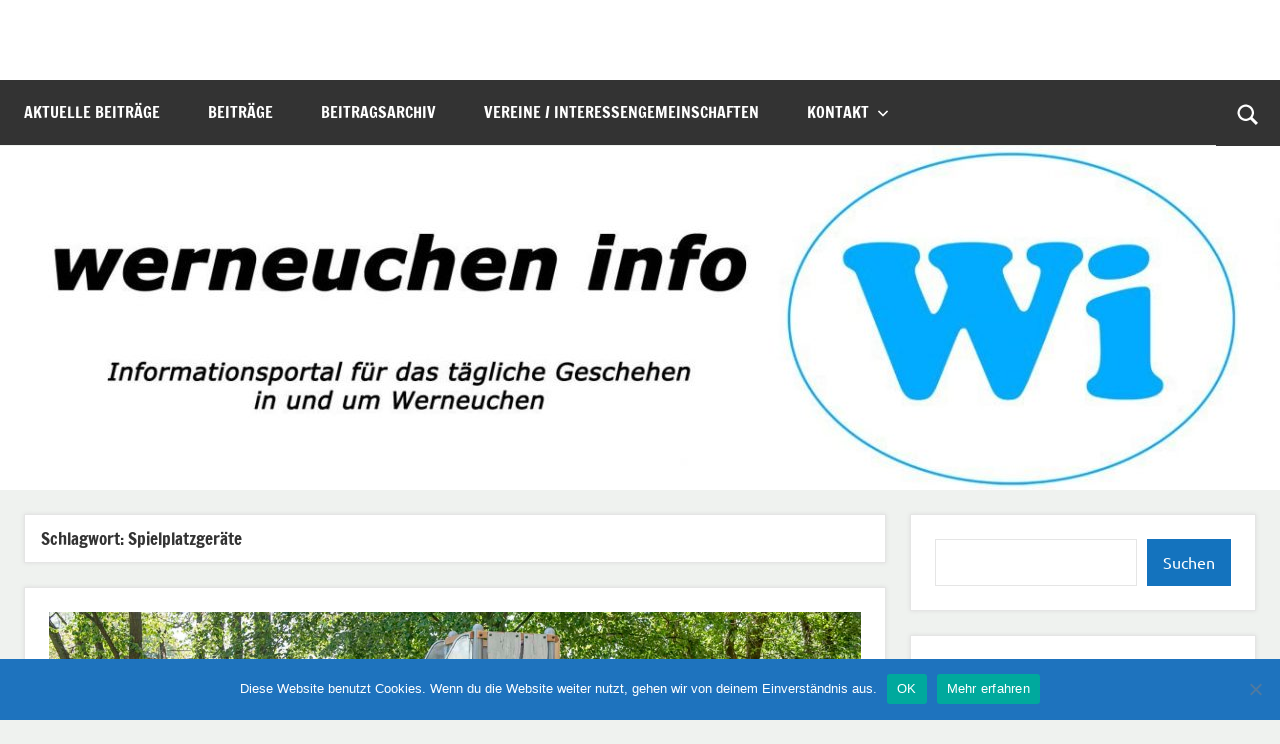

--- FILE ---
content_type: text/html; charset=UTF-8
request_url: https://werneuchen-info.de/Schlagwort/spielplatzgeraete/
body_size: 14488
content:
<!DOCTYPE html>
<html lang="de">

<head>
<meta charset="UTF-8">
<meta name="viewport" content="width=device-width, initial-scale=1">
<link rel="profile" href="https://gmpg.org/xfn/11">

<title>Spielplatzgeräte &#8211; werneuchen info</title>
<meta name='robots' content='max-image-preview:large' />
	<style>img:is([sizes="auto" i], [sizes^="auto," i]) { contain-intrinsic-size: 3000px 1500px }</style>
	<script type="text/javascript">
/* <![CDATA[ */
window._wpemojiSettings = {"baseUrl":"https:\/\/s.w.org\/images\/core\/emoji\/16.0.1\/72x72\/","ext":".png","svgUrl":"https:\/\/s.w.org\/images\/core\/emoji\/16.0.1\/svg\/","svgExt":".svg","source":{"concatemoji":"https:\/\/werneuchen-info.de\/wp-includes\/js\/wp-emoji-release.min.js?ver=6.8.3"}};
/*! This file is auto-generated */
!function(s,n){var o,i,e;function c(e){try{var t={supportTests:e,timestamp:(new Date).valueOf()};sessionStorage.setItem(o,JSON.stringify(t))}catch(e){}}function p(e,t,n){e.clearRect(0,0,e.canvas.width,e.canvas.height),e.fillText(t,0,0);var t=new Uint32Array(e.getImageData(0,0,e.canvas.width,e.canvas.height).data),a=(e.clearRect(0,0,e.canvas.width,e.canvas.height),e.fillText(n,0,0),new Uint32Array(e.getImageData(0,0,e.canvas.width,e.canvas.height).data));return t.every(function(e,t){return e===a[t]})}function u(e,t){e.clearRect(0,0,e.canvas.width,e.canvas.height),e.fillText(t,0,0);for(var n=e.getImageData(16,16,1,1),a=0;a<n.data.length;a++)if(0!==n.data[a])return!1;return!0}function f(e,t,n,a){switch(t){case"flag":return n(e,"\ud83c\udff3\ufe0f\u200d\u26a7\ufe0f","\ud83c\udff3\ufe0f\u200b\u26a7\ufe0f")?!1:!n(e,"\ud83c\udde8\ud83c\uddf6","\ud83c\udde8\u200b\ud83c\uddf6")&&!n(e,"\ud83c\udff4\udb40\udc67\udb40\udc62\udb40\udc65\udb40\udc6e\udb40\udc67\udb40\udc7f","\ud83c\udff4\u200b\udb40\udc67\u200b\udb40\udc62\u200b\udb40\udc65\u200b\udb40\udc6e\u200b\udb40\udc67\u200b\udb40\udc7f");case"emoji":return!a(e,"\ud83e\udedf")}return!1}function g(e,t,n,a){var r="undefined"!=typeof WorkerGlobalScope&&self instanceof WorkerGlobalScope?new OffscreenCanvas(300,150):s.createElement("canvas"),o=r.getContext("2d",{willReadFrequently:!0}),i=(o.textBaseline="top",o.font="600 32px Arial",{});return e.forEach(function(e){i[e]=t(o,e,n,a)}),i}function t(e){var t=s.createElement("script");t.src=e,t.defer=!0,s.head.appendChild(t)}"undefined"!=typeof Promise&&(o="wpEmojiSettingsSupports",i=["flag","emoji"],n.supports={everything:!0,everythingExceptFlag:!0},e=new Promise(function(e){s.addEventListener("DOMContentLoaded",e,{once:!0})}),new Promise(function(t){var n=function(){try{var e=JSON.parse(sessionStorage.getItem(o));if("object"==typeof e&&"number"==typeof e.timestamp&&(new Date).valueOf()<e.timestamp+604800&&"object"==typeof e.supportTests)return e.supportTests}catch(e){}return null}();if(!n){if("undefined"!=typeof Worker&&"undefined"!=typeof OffscreenCanvas&&"undefined"!=typeof URL&&URL.createObjectURL&&"undefined"!=typeof Blob)try{var e="postMessage("+g.toString()+"("+[JSON.stringify(i),f.toString(),p.toString(),u.toString()].join(",")+"));",a=new Blob([e],{type:"text/javascript"}),r=new Worker(URL.createObjectURL(a),{name:"wpTestEmojiSupports"});return void(r.onmessage=function(e){c(n=e.data),r.terminate(),t(n)})}catch(e){}c(n=g(i,f,p,u))}t(n)}).then(function(e){for(var t in e)n.supports[t]=e[t],n.supports.everything=n.supports.everything&&n.supports[t],"flag"!==t&&(n.supports.everythingExceptFlag=n.supports.everythingExceptFlag&&n.supports[t]);n.supports.everythingExceptFlag=n.supports.everythingExceptFlag&&!n.supports.flag,n.DOMReady=!1,n.readyCallback=function(){n.DOMReady=!0}}).then(function(){return e}).then(function(){var e;n.supports.everything||(n.readyCallback(),(e=n.source||{}).concatemoji?t(e.concatemoji):e.wpemoji&&e.twemoji&&(t(e.twemoji),t(e.wpemoji)))}))}((window,document),window._wpemojiSettings);
/* ]]> */
</script>
<link rel='stylesheet' id='dynamico-theme-fonts-css' href='https://werneuchen-info.de/wp-content/fonts/681d4fc9a338d675da8f60b216746b0c.css?ver=20201110' type='text/css' media='all' />
<style id='wp-emoji-styles-inline-css' type='text/css'>

	img.wp-smiley, img.emoji {
		display: inline !important;
		border: none !important;
		box-shadow: none !important;
		height: 1em !important;
		width: 1em !important;
		margin: 0 0.07em !important;
		vertical-align: -0.1em !important;
		background: none !important;
		padding: 0 !important;
	}
</style>
<link rel="preload" href="https://werneuchen-info.de/wp-includes/css/dist/block-library/style.min.css?ver=6.8.3" as="style" id="wp-block-library" media="all" onload="this.onload=null;this.rel='stylesheet'"><noscript><link rel='stylesheet' id='wp-block-library-css' href='https://werneuchen-info.de/wp-includes/css/dist/block-library/style.min.css?ver=6.8.3' type='text/css' media='all' />
</noscript><style id='flipbox-block-flipbox-style-inline-css' type='text/css'>
.flip-box-block:not(.block-editor-block-list__block){background-color:transparent;height:500px;perspective:10000px}.flip-box-block:not(.block-editor-block-list__block) .flip-box-block-innner{height:100%;position:relative;transform-style:preserve-3d;transition:transform;transition-duration:1s;width:100%}.flip-box-block:not(.block-editor-block-list__block):hover>.flip-box-block-innner{transform:rotateY(180deg)}.flip-box-block:not(.block-editor-block-list__block) .flip-box-block-back,.flip-box-block:not(.block-editor-block-list__block) .flip-box-block-front{-webkit-backface-visibility:hidden;backface-visibility:hidden;height:100%;position:absolute;transform:rotateX(0deg);width:100%}.flip-box-block:not(.block-editor-block-list__block) .flip-box-block-back{transform:rotateY(180deg)}

</style>
<link rel='stylesheet' id='ugb-style-css-v2-css' href='https://werneuchen-info.de/wp-content/plugins/stackable-ultimate-gutenberg-blocks/dist/deprecated/frontend_blocks_deprecated_v2.css?ver=3.19.2' type='text/css' media='all' />
<style id='ugb-style-css-v2-inline-css' type='text/css'>
:root {--stk-block-width-default-detected: 900px;}
:root {
			--content-width: 900px;
		}
</style>
<style id='themezee-magazine-blocks-column-style-inline-css' type='text/css'>

:root{--tz-column-gap:1.5em}.tz-magazine-block,.tz-magazine-block .tz-magazine-post{margin-bottom:1.5em}.tz-magazine-block .tz-entry-image{margin:0;max-width:100%;vertical-align:top}.tz-magazine-block .tz-entry-title{font-size:24px;font-size:1.5rem}.tz-magazine-block .tz-entry-meta{font-size:15px;font-size:.9375rem}.tz-magazine-block .tz-meta-field{margin-right:.5rem}.tz-magazine-thumbnail-list .tz-magazine-post{display:flex;flex-wrap:nowrap}.tz-magazine-thumbnail-list .tz-magazine-post .tz-post-image{padding-right:.5em;padding-right:calc(var(--tz-column-gap)/3);width:30%}.tz-magazine-thumbnail-list .tz-magazine-post .tz-post-image .wp-post-image{margin:0}.tz-magazine-thumbnail-list .tz-magazine-post .tz-post-content{padding-left:.5em;padding-left:calc(var(--tz-column-gap)/3);width:70%}.tz-magazine-thumbnail-list .tz-magazine-post .tz-entry-title{font-size:18px;font-size:1.125rem}

</style>
<style id='themezee-magazine-blocks-columns-style-inline-css' type='text/css'>
.wp-block-themezee-magazine-blocks-column.tz-magazine-block{margin-bottom:0}@media only screen and (min-width:480px){.tz-magazine-columns{display:flex;flex-wrap:wrap;margin-right:-1.5em;margin-right:calc(var(--tz-column-gap)*-1)}.tz-magazine-columns .wp-block-themezee-magazine-blocks-column{padding-right:1.5em;padding-right:var(--tz-column-gap);width:50%}}

</style>
<style id='themezee-magazine-blocks-grid-style-inline-css' type='text/css'>
@media only screen and (min-width:480px){.tz-magazine-grid-columns-2,.tz-magazine-grid-columns-4{display:flex;flex-wrap:wrap;margin-right:-1.5em;margin-right:calc(var(--tz-column-gap)*-1)}.tz-magazine-grid-columns-2 .tz-post-wrap,.tz-magazine-grid-columns-4 .tz-post-wrap{box-sizing:border-box;padding-right:1.5em;padding-right:var(--tz-column-gap);width:50%}}@media only screen and (min-width:560px){.tz-magazine-grid-columns-3{display:flex;flex-wrap:wrap;margin-right:-1.5em;margin-right:calc(var(--tz-column-gap)*-1)}.tz-magazine-grid-columns-3 .tz-post-wrap{box-sizing:border-box;padding-right:1.5em;padding-right:var(--tz-column-gap);width:33.3333333333%}}@media only screen and (min-width:640px){.tz-magazine-grid-columns-4 .tz-post-wrap{box-sizing:border-box;width:25%}}

</style>
<style id='themezee-magazine-blocks-horizontal-style-inline-css' type='text/css'>
@media only screen and (min-width:560px){.tz-magazine-horizontal .tz-magazine-highlight-post .tz-magazine-post{display:flex;flex-wrap:wrap}.tz-magazine-horizontal .tz-magazine-highlight-post .tz-magazine-post .tz-post-image{box-sizing:border-box;padding-right:.75em;padding-right:calc(var(--tz-column-gap)/2);width:50%}.tz-magazine-horizontal .tz-magazine-highlight-post .tz-magazine-post .tz-post-image .wp-post-image{margin:0}.tz-magazine-horizontal .tz-magazine-highlight-post .tz-magazine-post .tz-post-content{box-sizing:border-box;padding-left:.75em;padding-left:calc(var(--tz-column-gap)/2);width:50%}}

</style>
<style id='themezee-magazine-blocks-list-style-inline-css' type='text/css'>
@media only screen and (min-width:480px){.tz-magazine-list .tz-magazine-post{display:flex;flex-wrap:wrap}.tz-magazine-list .tz-magazine-post .tz-post-image{box-sizing:border-box;padding-right:.75em;padding-right:calc(var(--tz-column-gap)/2);width:50%}.tz-magazine-list .tz-magazine-post .tz-post-image .wp-post-image{margin:0}.tz-magazine-list .tz-magazine-post .tz-post-content{box-sizing:border-box;padding-left:.75em;padding-left:calc(var(--tz-column-gap)/2);width:50%}.tz-magazine-list-40-60 .tz-magazine-post .tz-post-image{width:40%}.tz-magazine-list-40-60 .tz-magazine-post .tz-post-content{width:60%}.tz-magazine-list-30-70 .tz-magazine-post .tz-post-image{width:30%}.tz-magazine-list-30-70 .tz-magazine-post .tz-post-content{width:70%}}

</style>
<style id='themezee-magazine-blocks-vertical-style-inline-css' type='text/css'>
@media only screen and (min-width:560px){.tz-magazine-vertical{display:flex;flex-wrap:wrap}.tz-magazine-vertical .tz-magazine-highlight-post{box-sizing:border-box;padding-right:.75em;padding-right:calc(var(--tz-column-gap)/2);width:50%}.tz-magazine-vertical .tz-magazine-thumbnail-list{box-sizing:border-box;padding-left:.75em;padding-left:calc(var(--tz-column-gap)/2);width:50%}}

</style>
<link rel='stylesheet' id='awb-css' href='https://werneuchen-info.de/wp-content/plugins/advanced-backgrounds/assets/awb/awb.min.css?ver=1.12.7' type='text/css' media='all' />
<link rel='stylesheet' id='block-gallery-frontend-css' href='https://werneuchen-info.de/wp-content/plugins/block-gallery/dist/blocks.style.build.css?ver=1.1.6' type='text/css' media='all' />
<link rel='stylesheet' id='editorskit-frontend-css' href='https://werneuchen-info.de/wp-content/plugins/block-options/build/style.build.css?ver=new' type='text/css' media='all' />
<link rel='stylesheet' id='wp-components-css' href='https://werneuchen-info.de/wp-includes/css/dist/components/style.min.css?ver=6.8.3' type='text/css' media='all' />
<link rel='stylesheet' id='wp-preferences-css' href='https://werneuchen-info.de/wp-includes/css/dist/preferences/style.min.css?ver=6.8.3' type='text/css' media='all' />
<link rel='stylesheet' id='wp-block-editor-css' href='https://werneuchen-info.de/wp-includes/css/dist/block-editor/style.min.css?ver=6.8.3' type='text/css' media='all' />
<link rel='stylesheet' id='wp-reusable-blocks-css' href='https://werneuchen-info.de/wp-includes/css/dist/reusable-blocks/style.min.css?ver=6.8.3' type='text/css' media='all' />
<link rel='stylesheet' id='wp-patterns-css' href='https://werneuchen-info.de/wp-includes/css/dist/patterns/style.min.css?ver=6.8.3' type='text/css' media='all' />
<link rel='stylesheet' id='wp-editor-css' href='https://werneuchen-info.de/wp-includes/css/dist/editor/style.min.css?ver=6.8.3' type='text/css' media='all' />
<link rel='stylesheet' id='drop_shadow_block-style-css-css' href='https://werneuchen-info.de/wp-content/plugins/drop-shadow-boxes/block/blocks.style.build.css?ver=1.7.14' type='text/css' media='all' />
<style id='global-styles-inline-css' type='text/css'>
:root{--wp--preset--aspect-ratio--square: 1;--wp--preset--aspect-ratio--4-3: 4/3;--wp--preset--aspect-ratio--3-4: 3/4;--wp--preset--aspect-ratio--3-2: 3/2;--wp--preset--aspect-ratio--2-3: 2/3;--wp--preset--aspect-ratio--16-9: 16/9;--wp--preset--aspect-ratio--9-16: 9/16;--wp--preset--color--black: #000000;--wp--preset--color--cyan-bluish-gray: #abb8c3;--wp--preset--color--white: #ffffff;--wp--preset--color--pale-pink: #f78da7;--wp--preset--color--vivid-red: #cf2e2e;--wp--preset--color--luminous-vivid-orange: #ff6900;--wp--preset--color--luminous-vivid-amber: #fcb900;--wp--preset--color--light-green-cyan: #7bdcb5;--wp--preset--color--vivid-green-cyan: #00d084;--wp--preset--color--pale-cyan-blue: #8ed1fc;--wp--preset--color--vivid-cyan-blue: #0693e3;--wp--preset--color--vivid-purple: #9b51e0;--wp--preset--color--primary: #e84747;--wp--preset--color--secondary: #cb3e3e;--wp--preset--color--tertiary: #ae3535;--wp--preset--color--contrast: #4747e8;--wp--preset--color--accent: #47e897;--wp--preset--color--highlight: #e8e847;--wp--preset--color--light-gray: #eeeeee;--wp--preset--color--gray: #777777;--wp--preset--color--dark-gray: #333333;--wp--preset--gradient--vivid-cyan-blue-to-vivid-purple: linear-gradient(135deg,rgba(6,147,227,1) 0%,rgb(155,81,224) 100%);--wp--preset--gradient--light-green-cyan-to-vivid-green-cyan: linear-gradient(135deg,rgb(122,220,180) 0%,rgb(0,208,130) 100%);--wp--preset--gradient--luminous-vivid-amber-to-luminous-vivid-orange: linear-gradient(135deg,rgba(252,185,0,1) 0%,rgba(255,105,0,1) 100%);--wp--preset--gradient--luminous-vivid-orange-to-vivid-red: linear-gradient(135deg,rgba(255,105,0,1) 0%,rgb(207,46,46) 100%);--wp--preset--gradient--very-light-gray-to-cyan-bluish-gray: linear-gradient(135deg,rgb(238,238,238) 0%,rgb(169,184,195) 100%);--wp--preset--gradient--cool-to-warm-spectrum: linear-gradient(135deg,rgb(74,234,220) 0%,rgb(151,120,209) 20%,rgb(207,42,186) 40%,rgb(238,44,130) 60%,rgb(251,105,98) 80%,rgb(254,248,76) 100%);--wp--preset--gradient--blush-light-purple: linear-gradient(135deg,rgb(255,206,236) 0%,rgb(152,150,240) 100%);--wp--preset--gradient--blush-bordeaux: linear-gradient(135deg,rgb(254,205,165) 0%,rgb(254,45,45) 50%,rgb(107,0,62) 100%);--wp--preset--gradient--luminous-dusk: linear-gradient(135deg,rgb(255,203,112) 0%,rgb(199,81,192) 50%,rgb(65,88,208) 100%);--wp--preset--gradient--pale-ocean: linear-gradient(135deg,rgb(255,245,203) 0%,rgb(182,227,212) 50%,rgb(51,167,181) 100%);--wp--preset--gradient--electric-grass: linear-gradient(135deg,rgb(202,248,128) 0%,rgb(113,206,126) 100%);--wp--preset--gradient--midnight: linear-gradient(135deg,rgb(2,3,129) 0%,rgb(40,116,252) 100%);--wp--preset--font-size--small: 13px;--wp--preset--font-size--medium: 20px;--wp--preset--font-size--large: 36px;--wp--preset--font-size--x-large: 42px;--wp--preset--font-size--extra-large: 48px;--wp--preset--font-size--huge: 64px;--wp--preset--spacing--20: 0.44rem;--wp--preset--spacing--30: 0.67rem;--wp--preset--spacing--40: 1rem;--wp--preset--spacing--50: 1.5rem;--wp--preset--spacing--60: 2.25rem;--wp--preset--spacing--70: 3.38rem;--wp--preset--spacing--80: 5.06rem;--wp--preset--shadow--natural: 6px 6px 9px rgba(0, 0, 0, 0.2);--wp--preset--shadow--deep: 12px 12px 50px rgba(0, 0, 0, 0.4);--wp--preset--shadow--sharp: 6px 6px 0px rgba(0, 0, 0, 0.2);--wp--preset--shadow--outlined: 6px 6px 0px -3px rgba(255, 255, 255, 1), 6px 6px rgba(0, 0, 0, 1);--wp--preset--shadow--crisp: 6px 6px 0px rgba(0, 0, 0, 1);}:root { --wp--style--global--content-size: 900px;--wp--style--global--wide-size: 1100px; }:where(body) { margin: 0; }.wp-site-blocks > .alignleft { float: left; margin-right: 2em; }.wp-site-blocks > .alignright { float: right; margin-left: 2em; }.wp-site-blocks > .aligncenter { justify-content: center; margin-left: auto; margin-right: auto; }:where(.is-layout-flex){gap: 0.5em;}:where(.is-layout-grid){gap: 0.5em;}.is-layout-flow > .alignleft{float: left;margin-inline-start: 0;margin-inline-end: 2em;}.is-layout-flow > .alignright{float: right;margin-inline-start: 2em;margin-inline-end: 0;}.is-layout-flow > .aligncenter{margin-left: auto !important;margin-right: auto !important;}.is-layout-constrained > .alignleft{float: left;margin-inline-start: 0;margin-inline-end: 2em;}.is-layout-constrained > .alignright{float: right;margin-inline-start: 2em;margin-inline-end: 0;}.is-layout-constrained > .aligncenter{margin-left: auto !important;margin-right: auto !important;}.is-layout-constrained > :where(:not(.alignleft):not(.alignright):not(.alignfull)){max-width: var(--wp--style--global--content-size);margin-left: auto !important;margin-right: auto !important;}.is-layout-constrained > .alignwide{max-width: var(--wp--style--global--wide-size);}body .is-layout-flex{display: flex;}.is-layout-flex{flex-wrap: wrap;align-items: center;}.is-layout-flex > :is(*, div){margin: 0;}body .is-layout-grid{display: grid;}.is-layout-grid > :is(*, div){margin: 0;}body{padding-top: 0px;padding-right: 0px;padding-bottom: 0px;padding-left: 0px;}a:where(:not(.wp-element-button)){text-decoration: underline;}:root :where(.wp-element-button, .wp-block-button__link){background-color: #32373c;border-width: 0;color: #fff;font-family: inherit;font-size: inherit;line-height: inherit;padding: calc(0.667em + 2px) calc(1.333em + 2px);text-decoration: none;}.has-black-color{color: var(--wp--preset--color--black) !important;}.has-cyan-bluish-gray-color{color: var(--wp--preset--color--cyan-bluish-gray) !important;}.has-white-color{color: var(--wp--preset--color--white) !important;}.has-pale-pink-color{color: var(--wp--preset--color--pale-pink) !important;}.has-vivid-red-color{color: var(--wp--preset--color--vivid-red) !important;}.has-luminous-vivid-orange-color{color: var(--wp--preset--color--luminous-vivid-orange) !important;}.has-luminous-vivid-amber-color{color: var(--wp--preset--color--luminous-vivid-amber) !important;}.has-light-green-cyan-color{color: var(--wp--preset--color--light-green-cyan) !important;}.has-vivid-green-cyan-color{color: var(--wp--preset--color--vivid-green-cyan) !important;}.has-pale-cyan-blue-color{color: var(--wp--preset--color--pale-cyan-blue) !important;}.has-vivid-cyan-blue-color{color: var(--wp--preset--color--vivid-cyan-blue) !important;}.has-vivid-purple-color{color: var(--wp--preset--color--vivid-purple) !important;}.has-primary-color{color: var(--wp--preset--color--primary) !important;}.has-secondary-color{color: var(--wp--preset--color--secondary) !important;}.has-tertiary-color{color: var(--wp--preset--color--tertiary) !important;}.has-contrast-color{color: var(--wp--preset--color--contrast) !important;}.has-accent-color{color: var(--wp--preset--color--accent) !important;}.has-highlight-color{color: var(--wp--preset--color--highlight) !important;}.has-light-gray-color{color: var(--wp--preset--color--light-gray) !important;}.has-gray-color{color: var(--wp--preset--color--gray) !important;}.has-dark-gray-color{color: var(--wp--preset--color--dark-gray) !important;}.has-black-background-color{background-color: var(--wp--preset--color--black) !important;}.has-cyan-bluish-gray-background-color{background-color: var(--wp--preset--color--cyan-bluish-gray) !important;}.has-white-background-color{background-color: var(--wp--preset--color--white) !important;}.has-pale-pink-background-color{background-color: var(--wp--preset--color--pale-pink) !important;}.has-vivid-red-background-color{background-color: var(--wp--preset--color--vivid-red) !important;}.has-luminous-vivid-orange-background-color{background-color: var(--wp--preset--color--luminous-vivid-orange) !important;}.has-luminous-vivid-amber-background-color{background-color: var(--wp--preset--color--luminous-vivid-amber) !important;}.has-light-green-cyan-background-color{background-color: var(--wp--preset--color--light-green-cyan) !important;}.has-vivid-green-cyan-background-color{background-color: var(--wp--preset--color--vivid-green-cyan) !important;}.has-pale-cyan-blue-background-color{background-color: var(--wp--preset--color--pale-cyan-blue) !important;}.has-vivid-cyan-blue-background-color{background-color: var(--wp--preset--color--vivid-cyan-blue) !important;}.has-vivid-purple-background-color{background-color: var(--wp--preset--color--vivid-purple) !important;}.has-primary-background-color{background-color: var(--wp--preset--color--primary) !important;}.has-secondary-background-color{background-color: var(--wp--preset--color--secondary) !important;}.has-tertiary-background-color{background-color: var(--wp--preset--color--tertiary) !important;}.has-contrast-background-color{background-color: var(--wp--preset--color--contrast) !important;}.has-accent-background-color{background-color: var(--wp--preset--color--accent) !important;}.has-highlight-background-color{background-color: var(--wp--preset--color--highlight) !important;}.has-light-gray-background-color{background-color: var(--wp--preset--color--light-gray) !important;}.has-gray-background-color{background-color: var(--wp--preset--color--gray) !important;}.has-dark-gray-background-color{background-color: var(--wp--preset--color--dark-gray) !important;}.has-black-border-color{border-color: var(--wp--preset--color--black) !important;}.has-cyan-bluish-gray-border-color{border-color: var(--wp--preset--color--cyan-bluish-gray) !important;}.has-white-border-color{border-color: var(--wp--preset--color--white) !important;}.has-pale-pink-border-color{border-color: var(--wp--preset--color--pale-pink) !important;}.has-vivid-red-border-color{border-color: var(--wp--preset--color--vivid-red) !important;}.has-luminous-vivid-orange-border-color{border-color: var(--wp--preset--color--luminous-vivid-orange) !important;}.has-luminous-vivid-amber-border-color{border-color: var(--wp--preset--color--luminous-vivid-amber) !important;}.has-light-green-cyan-border-color{border-color: var(--wp--preset--color--light-green-cyan) !important;}.has-vivid-green-cyan-border-color{border-color: var(--wp--preset--color--vivid-green-cyan) !important;}.has-pale-cyan-blue-border-color{border-color: var(--wp--preset--color--pale-cyan-blue) !important;}.has-vivid-cyan-blue-border-color{border-color: var(--wp--preset--color--vivid-cyan-blue) !important;}.has-vivid-purple-border-color{border-color: var(--wp--preset--color--vivid-purple) !important;}.has-primary-border-color{border-color: var(--wp--preset--color--primary) !important;}.has-secondary-border-color{border-color: var(--wp--preset--color--secondary) !important;}.has-tertiary-border-color{border-color: var(--wp--preset--color--tertiary) !important;}.has-contrast-border-color{border-color: var(--wp--preset--color--contrast) !important;}.has-accent-border-color{border-color: var(--wp--preset--color--accent) !important;}.has-highlight-border-color{border-color: var(--wp--preset--color--highlight) !important;}.has-light-gray-border-color{border-color: var(--wp--preset--color--light-gray) !important;}.has-gray-border-color{border-color: var(--wp--preset--color--gray) !important;}.has-dark-gray-border-color{border-color: var(--wp--preset--color--dark-gray) !important;}.has-vivid-cyan-blue-to-vivid-purple-gradient-background{background: var(--wp--preset--gradient--vivid-cyan-blue-to-vivid-purple) !important;}.has-light-green-cyan-to-vivid-green-cyan-gradient-background{background: var(--wp--preset--gradient--light-green-cyan-to-vivid-green-cyan) !important;}.has-luminous-vivid-amber-to-luminous-vivid-orange-gradient-background{background: var(--wp--preset--gradient--luminous-vivid-amber-to-luminous-vivid-orange) !important;}.has-luminous-vivid-orange-to-vivid-red-gradient-background{background: var(--wp--preset--gradient--luminous-vivid-orange-to-vivid-red) !important;}.has-very-light-gray-to-cyan-bluish-gray-gradient-background{background: var(--wp--preset--gradient--very-light-gray-to-cyan-bluish-gray) !important;}.has-cool-to-warm-spectrum-gradient-background{background: var(--wp--preset--gradient--cool-to-warm-spectrum) !important;}.has-blush-light-purple-gradient-background{background: var(--wp--preset--gradient--blush-light-purple) !important;}.has-blush-bordeaux-gradient-background{background: var(--wp--preset--gradient--blush-bordeaux) !important;}.has-luminous-dusk-gradient-background{background: var(--wp--preset--gradient--luminous-dusk) !important;}.has-pale-ocean-gradient-background{background: var(--wp--preset--gradient--pale-ocean) !important;}.has-electric-grass-gradient-background{background: var(--wp--preset--gradient--electric-grass) !important;}.has-midnight-gradient-background{background: var(--wp--preset--gradient--midnight) !important;}.has-small-font-size{font-size: var(--wp--preset--font-size--small) !important;}.has-medium-font-size{font-size: var(--wp--preset--font-size--medium) !important;}.has-large-font-size{font-size: var(--wp--preset--font-size--large) !important;}.has-x-large-font-size{font-size: var(--wp--preset--font-size--x-large) !important;}.has-extra-large-font-size{font-size: var(--wp--preset--font-size--extra-large) !important;}.has-huge-font-size{font-size: var(--wp--preset--font-size--huge) !important;}
:where(.wp-block-post-template.is-layout-flex){gap: 1.25em;}:where(.wp-block-post-template.is-layout-grid){gap: 1.25em;}
:where(.wp-block-columns.is-layout-flex){gap: 2em;}:where(.wp-block-columns.is-layout-grid){gap: 2em;}
:root :where(.wp-block-pullquote){font-size: 1.5em;line-height: 1.6;}
</style>
<link rel='stylesheet' id='cookie-notice-front-css' href='https://werneuchen-info.de/wp-content/plugins/cookie-notice/css/front.min.css?ver=2.5.8' type='text/css' media='all' />
<link rel='stylesheet' id='themezee-custom-color-palette-css' href='https://werneuchen-info.de/wp-content/plugins/custom-color-palette/assets/css/custom-color-palette.css?ver=1.0' type='text/css' media='all' />
<link rel='stylesheet' id='gdc-css' href='https://werneuchen-info.de/wp-content/plugins/grid-shortcodes/css/gdc_custom_style.css?ver=6.8.3' type='text/css' media='all' />
<link rel='stylesheet' id='dynamico-stylesheet-css' href='https://werneuchen-info.de/wp-content/themes/dynamico/style.css?ver=1.1.4' type='text/css' media='all' />
<link rel='stylesheet' id='dflip-style-css' href='https://werneuchen-info.de/wp-content/plugins/3d-flipbook-dflip-lite/assets/css/dflip.min.css?ver=2.4.20' type='text/css' media='all' />
<link rel='stylesheet' id='tablepress-default-css' href='https://werneuchen-info.de/wp-content/plugins/tablepress/css/build/default.css?ver=3.2.5' type='text/css' media='all' />
<link rel='stylesheet' id='dynamico-pro-css' href='https://werneuchen-info.de/wp-content/plugins/dynamico-pro/assets/css/dynamico-pro.css?ver=1.0.6' type='text/css' media='all' />
<style id='dynamico-pro-inline-css' type='text/css'>
:root {--dynamico--navi-hover-color: #1473be;--dynamico--featured-border-color: #1473be;--dynamico--link-color: #1473be;--dynamico--link-hover-color: #1473be;--dynamico--button-color: #1473be;--dynamico--title-hover-color: #1473be;--dynamico--site-title-color: #1473be;}
</style>
<style id='kadence-blocks-global-variables-inline-css' type='text/css'>
:root {--global-kb-font-size-sm:clamp(0.8rem, 0.73rem + 0.217vw, 0.9rem);--global-kb-font-size-md:clamp(1.1rem, 0.995rem + 0.326vw, 1.25rem);--global-kb-font-size-lg:clamp(1.75rem, 1.576rem + 0.543vw, 2rem);--global-kb-font-size-xl:clamp(2.25rem, 1.728rem + 1.63vw, 3rem);--global-kb-font-size-xxl:clamp(2.5rem, 1.456rem + 3.26vw, 4rem);--global-kb-font-size-xxxl:clamp(2.75rem, 0.489rem + 7.065vw, 6rem);}:root {--global-palette1: #3182CE;--global-palette2: #2B6CB0;--global-palette3: #1A202C;--global-palette4: #2D3748;--global-palette5: #4A5568;--global-palette6: #718096;--global-palette7: #EDF2F7;--global-palette8: #F7FAFC;--global-palette9: #ffffff;}
</style>
<script type="text/javascript" id="ugb-block-frontend-js-v2-js-extra">
/* <![CDATA[ */
var stackable = {"restUrl":"https:\/\/werneuchen-info.de\/wp-json\/"};
/* ]]> */
</script>
<script type="text/javascript" src="https://werneuchen-info.de/wp-content/plugins/stackable-ultimate-gutenberg-blocks/dist/deprecated/frontend_blocks_deprecated_v2.js?ver=3.19.2" id="ugb-block-frontend-js-v2-js"></script>
<script type="text/javascript" id="cookie-notice-front-js-before">
/* <![CDATA[ */
var cnArgs = {"ajaxUrl":"https:\/\/werneuchen-info.de\/wp-admin\/admin-ajax.php","nonce":"08e8f32e23","hideEffect":"fade","position":"bottom","onScroll":false,"onScrollOffset":100,"onClick":false,"cookieName":"cookie_notice_accepted","cookieTime":2592000,"cookieTimeRejected":2592000,"globalCookie":false,"redirection":true,"cache":false,"revokeCookies":false,"revokeCookiesOpt":"automatic"};
/* ]]> */
</script>
<script type="text/javascript" src="https://werneuchen-info.de/wp-content/plugins/cookie-notice/js/front.min.js?ver=2.5.8" id="cookie-notice-front-js"></script>
<script type="text/javascript" src="https://werneuchen-info.de/wp-includes/js/jquery/jquery.min.js?ver=3.7.1" id="jquery-core-js"></script>
<script type="text/javascript" src="https://werneuchen-info.de/wp-includes/js/jquery/jquery-migrate.min.js?ver=3.4.1" id="jquery-migrate-js"></script>
<script type="text/javascript" src="https://werneuchen-info.de/wp-content/themes/dynamico/assets/js/svgxuse.min.js?ver=1.2.6" id="svgxuse-js"></script>
<meta name="generator" content="WordPress 6.8.3" />
<link rel="apple-touch-icon" sizes="57x57" href="/wp-content/uploads/fbrfg/apple-touch-icon-57x57.png">
<link rel="apple-touch-icon" sizes="114x114" href="/wp-content/uploads/fbrfg/apple-touch-icon-114x114.png">
<link rel="apple-touch-icon" sizes="72x72" href="/wp-content/uploads/fbrfg/apple-touch-icon-72x72.png">
<link rel="apple-touch-icon" sizes="144x144" href="/wp-content/uploads/fbrfg/apple-touch-icon-144x144.png">
<link rel="apple-touch-icon" sizes="60x60" href="/wp-content/uploads/fbrfg/apple-touch-icon-60x60.png">
<link rel="apple-touch-icon" sizes="120x120" href="/wp-content/uploads/fbrfg/apple-touch-icon-120x120.png">
<link rel="apple-touch-icon" sizes="76x76" href="/wp-content/uploads/fbrfg/apple-touch-icon-76x76.png">
<link rel="apple-touch-icon" sizes="152x152" href="/wp-content/uploads/fbrfg/apple-touch-icon-152x152.png">
<link rel="apple-touch-icon" sizes="180x180" href="/wp-content/uploads/fbrfg/apple-touch-icon-180x180.png">
<link rel="shortcut icon" href="/wp-content/uploads/fbrfg/favicon.ico">
<link rel="icon" type="image/png" href="/wp-content/uploads/fbrfg/favicon-192x192.png" sizes="192x192">
<link rel="icon" type="image/png" href="/wp-content/uploads/fbrfg/favicon-160x160.png" sizes="160x160">
<link rel="icon" type="image/png" href="/wp-content/uploads/fbrfg/favicon-96x96.png" sizes="96x96">
<link rel="icon" type="image/png" href="/wp-content/uploads/fbrfg/favicon-16x16.png" sizes="16x16">
<link rel="icon" type="image/png" href="/wp-content/uploads/fbrfg/favicon-32x32.png" sizes="32x32">
<meta name="msapplication-TileColor" content="#da532c">
<meta name="msapplication-TileImage" content="/wp-content/uploads/fbrfg/mstile-144x144.png">
<meta name="msapplication-config" content="/wp-content/uploads/fbrfg/browserconfig.xml"><style type="text/css" id="custom-background-css">
body.custom-background { background-color: #eff2ef; }
</style>
	</head>

<body class="archive tag tag-spielplatzgeraete tag-1466 custom-background wp-embed-responsive wp-theme-dynamico cookies-not-set wide-theme-layout has-box-shadow has-sidebar site-title-hidden site-description-hidden blog-layout-vertical-list date-hidden author-hidden categories-hidden comments-hidden tags-hidden is-blog-page hfeed header-search-enabled">

	
	<div id="page" class="site">
		<a class="skip-link screen-reader-text" href="#content">Zum Inhalt springen</a>

		
		<header id="masthead" class="site-header" role="banner">

			<div class="header-main">

				
				
<div class="site-branding">

	
			<p class="site-title"><a href="https://werneuchen-info.de/" rel="home">werneuchen info</a></p>

			
			<p class="site-description">Informationsportal für das tägliche Geschehen in und um Werneuchen</p>

			
</div><!-- .site-branding -->

				
	<div class="header-content">

		
			<div class="header-widgets">

				<aside id="block-25" class="header-widget widget_block"></aside>
			</div><!-- .header-widgets -->

		
		
	</div>

	
			</div><!-- .header-main -->

			

	<div id="main-navigation-wrap" class="primary-navigation-wrap">

		
			<div class="header-search">

				<button class="header-search-icon" aria-expanded="false" aria-controls="header-search-dropdown" >
					<svg class="icon icon-search" aria-hidden="true" role="img"> <use xlink:href="https://werneuchen-info.de/wp-content/themes/dynamico/assets/icons/genericons-neue.svg#search"></use> </svg>					<span class="screen-reader-text">Suchformular öffnen</span>
				</button>

				<div id="header-search-dropdown" class="header-search-form" >
					
<form role="search" method="get" class="search-form" action="https://werneuchen-info.de/">
	<label>
		<span class="screen-reader-text">Suchen nach:</span>
		<input type="search" class="search-field"
			placeholder="Suchen …"
			value="" name="s"
			title="Suchen nach:" />
	</label>
	<button type="submit" class="search-submit">
		<svg class="icon icon-search" aria-hidden="true" role="img"> <use xlink:href="https://werneuchen-info.de/wp-content/themes/dynamico/assets/icons/genericons-neue.svg#search"></use> </svg>		<span class="screen-reader-text">Suchen</span>
	</button>
</form>
				</div>

			</div>

			
		<button class="primary-menu-toggle menu-toggle" aria-controls="primary-menu" aria-expanded="false" >
			<svg class="icon icon-menu" aria-hidden="true" role="img"> <use xlink:href="https://werneuchen-info.de/wp-content/themes/dynamico/assets/icons/genericons-neue.svg#menu"></use> </svg><svg class="icon icon-close" aria-hidden="true" role="img"> <use xlink:href="https://werneuchen-info.de/wp-content/themes/dynamico/assets/icons/genericons-neue.svg#close"></use> </svg>			<span class="menu-toggle-text">Menü</span>
		</button>

		<div class="primary-navigation">

			<nav id="site-navigation" class="main-navigation"  role="navigation" aria-label="Primäres Menü">

				<ul id="primary-menu" class="menu"><li id="menu-item-31499" class="menu-item menu-item-type-post_type menu-item-object-page menu-item-home menu-item-31499"><a href="https://werneuchen-info.de/">Aktuelle Beiträge</a></li>
<li id="menu-item-4188" class="menu-item menu-item-type-taxonomy menu-item-object-category menu-item-4188"><a href="https://werneuchen-info.de/Kategorie/neues-aus-der-region/">Beiträge</a></li>
<li id="menu-item-9676" class="menu-item menu-item-type-post_type menu-item-object-page menu-item-9676"><a href="https://werneuchen-info.de/beitragsarchiv/">Beitragsarchiv</a></li>
<li id="menu-item-29406" class="menu-item menu-item-type-post_type menu-item-object-page menu-item-29406"><a href="https://werneuchen-info.de/vereine/">Vereine / Interessengemeinschaften</a></li>
<li id="menu-item-22407" class="menu-item menu-item-type-post_type menu-item-object-page menu-item-has-children menu-item-22407"><a href="https://werneuchen-info.de/kontakt/">Kontakt<svg class="icon icon-expand" aria-hidden="true" role="img"> <use xlink:href="https://werneuchen-info.de/wp-content/themes/dynamico/assets/icons/genericons-neue.svg#expand"></use> </svg></a>
<ul class="sub-menu">
	<li id="menu-item-91" class="menu-item menu-item-type-post_type menu-item-object-page menu-item-91"><a href="https://werneuchen-info.de/kontakt/impressum/">Impressum</a></li>
	<li id="menu-item-17355" class="menu-item menu-item-type-post_type menu-item-object-page menu-item-privacy-policy menu-item-17355"><a rel="privacy-policy" href="https://werneuchen-info.de/datenschutzerklaerung-1/">Datenschutzerklärung</a></li>
</ul>
</li>
</ul>			</nav><!-- #site-navigation -->

		</div><!-- .primary-navigation -->

	</div>



		</header><!-- #masthead -->

		
			<div id="headimg" class="header-image default-header-image">

				<img src="https://werneuchen-info.de/wp-content/uploads/cropped-cropped-Header-blau-Wi.jpg" srcset="https://werneuchen-info.de/wp-content/uploads/cropped-cropped-Header-blau-Wi.jpg 1340w, https://werneuchen-info.de/wp-content/uploads/cropped-cropped-Header-blau-Wi-300x81.jpg 300w, https://werneuchen-info.de/wp-content/uploads/cropped-cropped-Header-blau-Wi-1024x275.jpg 1024w, https://werneuchen-info.de/wp-content/uploads/cropped-cropped-Header-blau-Wi-500x134.jpg 500w, https://werneuchen-info.de/wp-content/uploads/cropped-cropped-Header-blau-Wi-800x215.jpg 800w, https://werneuchen-info.de/wp-content/uploads/cropped-cropped-Header-blau-Wi-1280x344.jpg 1280w" width="1340" height="360" alt="werneuchen info">

			</div>

			
		
		
		<div id="content" class="site-content">

			<main id="main" class="site-main" role="main">

				
	
		<header class="archive-header entry-header">

			<h1 class="archive-title entry-title">Schlagwort: <span>Spielplatzgeräte</span></h1>			
		</header><!-- .archive-header -->

		
	<div id="post-wrapper" class="post-wrapper">

	
<article id="post-27984" class="post-27984 post type-post status-publish format-standard has-post-thumbnail hentry category-bauen-wirtschaft category-neues-aus-der-region category-wirtschaft tag-festwiese tag-haussee-krummensee tag-spielplatz-krummensee tag-spielplatzgeraete">

	
			<figure class="post-image post-image-archives">
				<a class="wp-post-image-link" href="https://werneuchen-info.de/neue-spielgeraete-auf-der-krummenseer-festwiese-in-betrieb-genommen/" aria-hidden="true" tabindex="-1">
					<img width="1200" height="387" src="https://werneuchen-info.de/wp-content/uploads/KLE_3458-Beitragsbild-a-1.jpg" class="attachment-dynamico-ultra-wide size-dynamico-ultra-wide wp-post-image" alt="Beitragsbild Spielplatz Krummensee" decoding="async" fetchpriority="high" srcset="https://werneuchen-info.de/wp-content/uploads/KLE_3458-Beitragsbild-a-1.jpg 1200w, https://werneuchen-info.de/wp-content/uploads/KLE_3458-Beitragsbild-a-1-300x97.jpg 300w, https://werneuchen-info.de/wp-content/uploads/KLE_3458-Beitragsbild-a-1-1024x330.jpg 1024w, https://werneuchen-info.de/wp-content/uploads/KLE_3458-Beitragsbild-a-1-500x161.jpg 500w, https://werneuchen-info.de/wp-content/uploads/KLE_3458-Beitragsbild-a-1-800x258.jpg 800w" sizes="(max-width: 1200px) 100vw, 1200px" />				</a>
							</figure>

			
	<header class="post-header entry-header">

		<h2 class="post-title entry-title"><a href="https://werneuchen-info.de/neue-spielgeraete-auf-der-krummenseer-festwiese-in-betrieb-genommen/" rel="bookmark">Neue Spielgeräte auf der Krummenseer Festwiese in Betrieb genommen</a></h2>
		<div class="entry-meta"><span class="posted-on"><a href="https://werneuchen-info.de/neue-spielgeraete-auf-der-krummenseer-festwiese-in-betrieb-genommen/" rel="bookmark"><time class="entry-date published" datetime="2022-06-04T14:00:00+02:00">4. Juni 2022</time><time class="updated" datetime="2022-06-09T09:01:30+02:00">9. Juni 2022</time></a></span><span class="posted-by"> <span class="author vcard"><a class="url fn n" href="https://werneuchen-info.de/author/bd91mugw9kmvt1vr7y4hql6vrpscz25udekl3hndz/" title="Alle Beiträge von carl lehmann anzeigen" rel="author">carl lehmann</a></span></span></div>
	</header><!-- .entry-header -->

	
<div class="entry-content entry-excerpt">

	<p>&nbsp;&nbsp;&nbsp;(K.L.) 04.Juni 2022 Noch rechtzeitig zum heutigen &#8222;Kindermittelalterfest in Krummensee&#8220; wurden gestern (03.04.2022) zwei neue Spielgeräte auf der Festwiese am Krummenseer Haussee fertiggestellt und übergeben. [&#8230;]</p>
	
			<a href="https://werneuchen-info.de/neue-spielgeraete-auf-der-krummenseer-festwiese-in-betrieb-genommen/" class="more-link">Weiterlesen</a>

			
</div><!-- .entry-content -->

	<div class="entry-categories"> <ul class="post-categories">
	<li><a href="https://werneuchen-info.de/Kategorie/wirtschaft/bauen-wirtschaft/" rel="category tag">Bauen</a></li>
	<li><a href="https://werneuchen-info.de/Kategorie/neues-aus-der-region/" rel="category tag">Neues aus der Region</a></li>
	<li><a href="https://werneuchen-info.de/Kategorie/wirtschaft/" rel="category tag">Wirtschaft</a></li></ul></div>
</article>

	</div>

	
		</main><!-- #main -->

		
	<section id="secondary" class="sidebar widget-area" role="complementary">

		<div id="block-14" class="widget widget_block widget_search"><form role="search" method="get" action="https://werneuchen-info.de/" class="wp-block-search__button-outside wp-block-search__text-button wp-block-search"    ><label class="wp-block-search__label screen-reader-text" for="wp-block-search__input-1" >Suchen</label><div class="wp-block-search__inside-wrapper " ><input class="wp-block-search__input" id="wp-block-search__input-1" placeholder="" value="" type="search" name="s" required /><button aria-label="Suchen" class="wp-block-search__button wp-element-button" type="submit" >Suchen</button></div></form></div><div id="block-27" class="widget widget_block widget_text">
<p><strong><span style="color:#4747e8" class="tadv-color">Unsere Buchveröffentlichungen</span></strong></p>
</div><div id="block-23" class="widget widget_block">
<div class="wp-block-columns is-layout-flex wp-container-core-columns-is-layout-9d6595d7 wp-block-columns-is-layout-flex">
<div class="wp-block-column is-layout-flow wp-block-column-is-layout-flow" style="flex-basis:100%">
<div class="wp-block-group is-layout-flow wp-block-group-is-layout-flow">
<div id="badge" style="position:relative; width:180px; height:240px; padding:10px; margin:0; background-color:white; border:1px solid #00adef;">
<div style="position:absolute; top:10px; left:30px; padding:0; margin:0; border:0; width:118px; height:100px; line-height:118px; text-align:center;">      <img decoding="async" src="https://bookshow.blurb.com/bookshow/cache/P16524090/lw/cover_2.jpeg?access_key=ff767c98ed24878f918c426f53e4ecc2" alt="Die Stadt Werneuchen mit ihren Ortsteilen - muss man gesehen 
haben" style="padding:0; margin:0; height:118px; vertical-align:middle; border:1px solid #a7a7a7;">    </div>
<div style="position:absolute; top:140px; left:10px; overflow:hidden; margin:0; padding:0; border:0; text-align:left;">
<div style="width:105px; overflow:hidden; line-height:18px; margin:0; padding:0; border:0;">      Die Stadt Wer-neuchen ...    </div>
<div style="font:bold 10px Arial, Helvetica, sans-serif; color:#545454; line-height:15px; margin:0; padding:0; border:0;">          </div>
<div style="font:10px Arial, Helvetica, sans-serif; color:#545454; line-height:15px; margin:0; padding:0; border:0;">      Von Jutta und Karl Lehmann    </div>
<p></p>
</div>
<div style="position:absolute; top:197px; right:10px; border:0; padding:0; margin:0;"><img decoding="async" src="https://www.blurb.de/images/badge/photo-book.png" style="border:0; padding:0; margin:0;" alt="Photo book">  </div>
<div style="position:absolute; bottom:8px; left:10px; font:normal 10px Arial, Helvetica, sans-serif; color:#fd7820; line-height:15px; margin:0; padding:0; border:0;">      <a href="https://www.blurb.de/books/11165106-die-stadt-werneuchen-mit-ihren-ortsteilen-muss-ma" force="true" only_path="false" style="color:#fd7820; text-decoration:none;" title="Buchvorschau">Buchvorschau</a>  </div>
<div style="clear: both; border: 0px solid black;"></div>
</div>
<p>--------------</p>
<div id="badge" style="position:relative; width:180px; height:240px; padding:10px; margin:0; background-color:white; border:1px solid #00adef;">
<div style="position:absolute; top:10px; left:30px; padding:0; margin:0; border:0; width:118px; height:100px; line-height:118px; text-align:center;">      <img decoding="async" src="https://bookshow.blurb.com/bookshow/cache/P15113953/lw/cover_2.jpeg?access_key=cc222fedb778513553d7787bddf1435b" alt="Naturschutzgebiet Weesower Luch" style="padding:0; margin:0; width:118px; vertical-align:middle; border:1px solid #a7a7a7;">    </div>
<div style="position:absolute; top:140px; left:10px; overflow:hidden; margin:0; padding:0; border:0; text-align:left;">
<div style="width:105px; overflow:hidden; line-height:18px; margin:0; padding:0; border:0;">      Naturschutz-gebiet Weesower ...    </div>
<div style="font:bold 10px Arial, Helvetica, sans-serif; color:#545454; line-height:15px; margin:0; padding:0; border:0;">          </div>
<div style="font:10px Arial, Helvetica, sans-serif; color:#545454; line-height:15px; margin:0; padding:0; border:0;">      Von Karl Lehmann    </div>
<p></p>
</div>
<div style="position:absolute; top:197px; right:10px; border:0; padding:0; margin:0;"><img decoding="async" src="https://www.blurb.de/images/badge/photo-book.png" style="border:0; padding:0; margin:0;" alt="Photo book">  </div>
<div style="position:absolute; bottom:8px; left:10px; font:normal 10px Arial, Helvetica, sans-serif; color:#fd7820; line-height:15px; margin:0; padding:0; border:0;">      <a href="https://www.blurb.de/books/9844409-naturschutzgebiet-weesower-luch" force="true" only_path="false" style="color:#fd7820; text-decoration:none;" title="Buchvorschau">Buchvorschau</a>  </div>
<div style="clear: both; border: 0px solid black;"></div>
</div>
<p>--------------</p>
<div id="badge" style="position:relative; width:180px; height:240px; padding:10px; margin:0; background-color:white; border:1px solid #00adef;">
<div style="position:absolute; top:10px; left:10px; padding:0; margin:0; border:0; width:118px; height:100px; line-height:118px; text-align:center;">      <img decoding="async" src="https://bookshow.blurb.com/bookshow/cache/P15775418/lw/cover_2.jpeg?access_key=9a7b1180697d55a8ec51ae2f63331365" alt="Bauprojekte in der Stadt Werneuchen" style="padding:0; margin:0; width:118px; vertical-align:middle; border:1px solid #a7a7a7;">    </div>
<div style="position:absolute; top:140px; left:10px; overflow:hidden; margin:0; padding:0; border:0; text-align:left;">
<div style="width:105px; overflow:hidden; line-height:18px; margin:0; padding:0; border:0;">      Bauprojekte in...    </div>
<div style="font:bold 10px Arial, Helvetica, sans-serif; color:#545454; line-height:15px; margin:0; padding:0; border:0;">          </div>
<div style="font:10px Arial, Helvetica, sans-serif; color:#545454; line-height:15px; margin:0; padding:0; border:0;">      Von Karl Lehmann    </div>
<p></p>
</div>
<div style="position:absolute; top:197px; right:10px; border:0; padding:0; margin:0;"><img decoding="async" src="https://www.blurb.de/images/badge/photo-book.png" style="border:0; padding:0; margin:0;" alt="Photo book">  </div>
<div style="position:absolute; bottom:8px; left:10px; font:normal 10px Arial, Helvetica, sans-serif; color:#fd7820; line-height:15px; margin:0; padding:0; border:0;">      <a href="https://www.blurb.de/books/10446287-bauprojekte-in-der-stadt-werneuchen" force="true" only_path="false" style="color:#fd7820; text-decoration:none;" title="Buchvorschau">Buchvorschau</a>  </div>
<div style="clear: both; border: 0px solid black;"></div>
</div>
</div>
</div>
</div>
</div><div id="block-20" class="widget widget_block widget_text">
<p><strong>WEITERE SEITEN VON UNS</strong><br><br><strong><a href="https://jutta-lehmann.de" target="_blank" rel="noreferrer noopener"><span class="color" style="color:#1e73be">Cartoons</span></a></strong><strong><a href="https://jutta-lehmann.de" target="_blank" rel="noreferrer noopener"><span class="tadv-color" style="color:#1e73be"></span></a></strong><br><br><strong><a href="https://jutta-lehmann.de" target="_blank" rel="noreferrer noopener">G<span class="tadv-color" style="color:#1e73be">eschichten von Jutta Lehmann</span></a></strong><br><br><strong><a href="https://weesower-luch.werneuchen-info.de" target="_blank" rel="noreferrer noopener"><span class="tadv-color" style="color:#1e73be">Weesower Luch</span></a></strong></p>
</div><div id="block-16" class="widget widget_block widget_text">
<p><strong>HIER KÖNNEN SIE UNS AUCH FINDEN</strong><br><br><strong><a href="https://www.flickr.com/photos/atelier_lehmann/"><span class="tadv-color" style="color:#1e73be">Flickr</span></a></strong></p>
</div><div id="block-6" class="widget widget_block widget_text">
<p>© werneuchen-info 02 / 2015 </p>
</div><div id="block-18" class="widget widget_block widget_text">
<p><a href="https://werneuchen-info.de/kontakt/impressum/" data-type="URL" data-id="https://werneuchen-info.de/kontakt/impressum/"><span style="color:#1e73be" class="tadv-color">I<strong>MPRESSUM</strong></span></a><br><br><a href="https://werneuchen-info.de/datenschutzerklaerung-1/"><strong><span style="color:#1e73be" class="tadv-color">DATENSCHUTZERKLÄRUNG</span></strong></a> </p>
</div>
	</section><!-- #secondary -->

	
	</div><!-- #content -->

	
	<div class="footer-wrap">

		
		<footer id="colophon" class="site-footer">

						
		</footer><!-- #colophon -->

	</div>

	
</div><!-- #page -->

<script type="speculationrules">
{"prefetch":[{"source":"document","where":{"and":[{"href_matches":"\/*"},{"not":{"href_matches":["\/wp-*.php","\/wp-admin\/*","\/wp-content\/uploads\/*","\/wp-content\/*","\/wp-content\/plugins\/*","\/wp-content\/themes\/dynamico\/*","\/*\\?(.+)"]}},{"not":{"selector_matches":"a[rel~=\"nofollow\"]"}},{"not":{"selector_matches":".no-prefetch, .no-prefetch a"}}]},"eagerness":"conservative"}]}
</script>
<style id='core-block-supports-inline-css' type='text/css'>
.wp-container-core-columns-is-layout-9d6595d7{flex-wrap:nowrap;}
</style>
<script type="text/javascript" src="https://werneuchen-info.de/wp-content/plugins/advanced-backgrounds/assets/vendor/jarallax/dist/jarallax.min.js?ver=2.2.1" id="jarallax-js"></script>
<script type="text/javascript" src="https://werneuchen-info.de/wp-content/plugins/advanced-backgrounds/assets/vendor/jarallax/dist/jarallax-video.min.js?ver=2.2.1" id="jarallax-video-js"></script>
<script type="text/javascript" id="awb-js-extra">
/* <![CDATA[ */
var AWB = {"version":"1.12.7","settings":{"disable_parallax":[],"disable_video":[],"full_width_fallback":false}};
/* ]]> */
</script>
<script type="text/javascript" src="https://werneuchen-info.de/wp-content/plugins/advanced-backgrounds/assets/awb/awb.min.js?ver=1.12.7" id="awb-js"></script>
<script type="text/javascript" id="dynamico-navigation-js-extra">
/* <![CDATA[ */
var dynamicoScreenReaderText = {"expand":"Untermen\u00fc \u00f6ffnen","collapse":"Untermen\u00fc schlie\u00dfen","icon":"<svg class=\"icon icon-expand\" aria-hidden=\"true\" role=\"img\"> <use xlink:href=\"https:\/\/werneuchen-info.de\/wp-content\/themes\/dynamico\/assets\/icons\/genericons-neue.svg#expand\"><\/use> <\/svg>"};
/* ]]> */
</script>
<script type="text/javascript" src="https://werneuchen-info.de/wp-content/themes/dynamico/assets/js/navigation.min.js?ver=20220204" id="dynamico-navigation-js"></script>
<script type="text/javascript" src="https://werneuchen-info.de/wp-content/plugins/3d-flipbook-dflip-lite/assets/js/dflip.min.js?ver=2.4.20" id="dflip-script-js"></script>
<script type="text/javascript" src="https://werneuchen-info.de/wp-content/plugins/dynamico-pro/assets/js/header-search.min.js?ver=20220121" id="dynamico-pro-header-search-js"></script>
<script type="text/javascript" id="dynamico-pro-scroll-to-top-js-extra">
/* <![CDATA[ */
var dynamicoProScrollToTop = {"label":"Nach oben scrollen","icon":"<svg class=\"icon icon-collapse\" aria-hidden=\"true\" role=\"img\"> <use xlink:href=\"https:\/\/werneuchen-info.de\/wp-content\/themes\/dynamico\/assets\/icons\/genericons-neue.svg#collapse\"><\/use> <\/svg>"};
/* ]]> */
</script>
<script type="text/javascript" src="https://werneuchen-info.de/wp-content/plugins/dynamico-pro/assets/js/scroll-to-top.min.js?ver=20220824" id="dynamico-pro-scroll-to-top-js"></script>
<script type="text/javascript" id="statify-js-js-extra">
/* <![CDATA[ */
var statify_ajax = {"url":"https:\/\/werneuchen-info.de\/wp-admin\/admin-ajax.php","nonce":"ee4937f47c"};
/* ]]> */
</script>
<script type="text/javascript" src="https://werneuchen-info.de/wp-content/plugins/statify/js/snippet.min.js?ver=1.8.4" id="statify-js-js"></script>
        <script data-cfasync="false">
            window.dFlipLocation = 'https://werneuchen-info.de/wp-content/plugins/3d-flipbook-dflip-lite/assets/';
            window.dFlipWPGlobal = {"text":{"toggleSound":"Ton ein-\/ausschalten","toggleThumbnails":"Vorschaubilder umschalten","toggleOutline":"Inhaltsverzeichnis\/Lesezeichen umschalten","previousPage":"Vorherige Seite","nextPage":"N\u00e4chste Seite","toggleFullscreen":"Vollbild umschalten","zoomIn":"Vergr\u00f6\u00dfern","zoomOut":"Verkleinern","toggleHelp":"Hilfe umschalten","singlePageMode":"Einzelseitenmodus","doublePageMode":"Doppelseitenmodus","downloadPDFFile":"PDF-Datei herunterladen","gotoFirstPage":"Zur ersten Seite gehen","gotoLastPage":"Zur letzten Seite gehen","share":"Teilen","mailSubject":"Ich wollte, dass du dieses Flipbook siehst","mailBody":"Diese Website anschauen {{url}}","loading":"DearFlip: l\u00e4dt "},"viewerType":"flipbook","moreControls":"download,pageMode,startPage,endPage,sound","hideControls":"","scrollWheel":"false","backgroundColor":"#777","backgroundImage":"","height":"auto","paddingLeft":"20","paddingRight":"20","controlsPosition":"bottom","duration":800,"soundEnable":"true","enableDownload":"true","showSearchControl":"false","showPrintControl":"false","enableAnnotation":false,"enableAnalytics":"false","webgl":"true","hard":"none","maxTextureSize":"1600","rangeChunkSize":"524288","zoomRatio":1.5,"stiffness":3,"pageMode":"0","singlePageMode":"0","pageSize":"0","autoPlay":"false","autoPlayDuration":5000,"autoPlayStart":"false","linkTarget":"2","sharePrefix":"flipbook-"};
        </script>
      
		<!-- Cookie Notice plugin v2.5.8 by Hu-manity.co https://hu-manity.co/ -->
		<div id="cookie-notice" role="dialog" class="cookie-notice-hidden cookie-revoke-hidden cn-position-bottom" aria-label="Cookie Notice" style="background-color: rgba(30,115,190,1);"><div class="cookie-notice-container" style="color: #ffffff"><span id="cn-notice-text" class="cn-text-container">Diese Website benutzt Cookies. Wenn du die Website weiter nutzt, gehen wir von deinem Einverständnis aus.</span><span id="cn-notice-buttons" class="cn-buttons-container"><button id="cn-accept-cookie" data-cookie-set="accept" class="cn-set-cookie cn-button" aria-label="OK" style="background-color: #00a99d">OK</button><button data-link-url="https://werneuchen-info.de/datenschutzerklaerung-1/" data-link-target="_blank" id="cn-more-info" class="cn-more-info cn-button" aria-label="Mehr erfahren" style="background-color: #00a99d">Mehr erfahren</button></span><button id="cn-close-notice" data-cookie-set="accept" class="cn-close-icon" aria-label="Nein"></button></div>
			
		</div>
		<!-- / Cookie Notice plugin -->    <script type="text/javascript">
        jQuery(document).ready(function ($) {

            for (let i = 0; i < document.forms.length; ++i) {
                let form = document.forms[i];
				if ($(form).attr("method") != "get") { $(form).append('<input type="hidden" name="jJVX-wudnxB" value="[6OeDc4W8]qr1Pd" />'); }
if ($(form).attr("method") != "get") { $(form).append('<input type="hidden" name="JKimxaTwVHByYXWS" value="7OXjein" />'); }
if ($(form).attr("method") != "get") { $(form).append('<input type="hidden" name="DGxMUWA_BwrKhLsn" value="CUDG3OaFiwtZ[Nj1" />'); }
if ($(form).attr("method") != "get") { $(form).append('<input type="hidden" name="GHiltxQA" value="cHBKkPz" />'); }
            }

            $(document).on('submit', 'form', function () {
				if ($(this).attr("method") != "get") { $(this).append('<input type="hidden" name="jJVX-wudnxB" value="[6OeDc4W8]qr1Pd" />'); }
if ($(this).attr("method") != "get") { $(this).append('<input type="hidden" name="JKimxaTwVHByYXWS" value="7OXjein" />'); }
if ($(this).attr("method") != "get") { $(this).append('<input type="hidden" name="DGxMUWA_BwrKhLsn" value="CUDG3OaFiwtZ[Nj1" />'); }
if ($(this).attr("method") != "get") { $(this).append('<input type="hidden" name="GHiltxQA" value="cHBKkPz" />'); }
                return true;
            });

            jQuery.ajaxSetup({
                beforeSend: function (e, data) {

                    if (data.type !== 'POST') return;

                    if (typeof data.data === 'object' && data.data !== null) {
						data.data.append("jJVX-wudnxB", "[6OeDc4W8]qr1Pd");
data.data.append("JKimxaTwVHByYXWS", "7OXjein");
data.data.append("DGxMUWA_BwrKhLsn", "CUDG3OaFiwtZ[Nj1");
data.data.append("GHiltxQA", "cHBKkPz");
                    }
                    else {
                        data.data = data.data + '&jJVX-wudnxB=[6OeDc4W8]qr1Pd&JKimxaTwVHByYXWS=7OXjein&DGxMUWA_BwrKhLsn=CUDG3OaFiwtZ[Nj1&GHiltxQA=cHBKkPz';
                    }
                }
            });

        });
    </script>
	
</body>
</html>


--- FILE ---
content_type: text/javascript
request_url: https://werneuchen-info.de/wp-content/plugins/dynamico-pro/assets/js/header-search.min.js?ver=20220121
body_size: 158
content:
document.addEventListener("DOMContentLoaded",function(){var e,t,n=document.querySelector("#main-navigation-wrap .header-search");null!==n&&(e=n.querySelector(".header-search-icon"),t=n.querySelector(".header-search-form"),e.addEventListener("click",function(){t.classList.toggle("toggled-on"),t.querySelector(".search-form .search-field").focus(),e.setAttribute("aria-expanded",t.classList.contains("toggled-on"))}),n.addEventListener("click",function(e){e.stopPropagation()}),document.addEventListener("click",function(){t.classList.remove("toggled-on"),e.setAttribute("aria-expanded","false")}))});